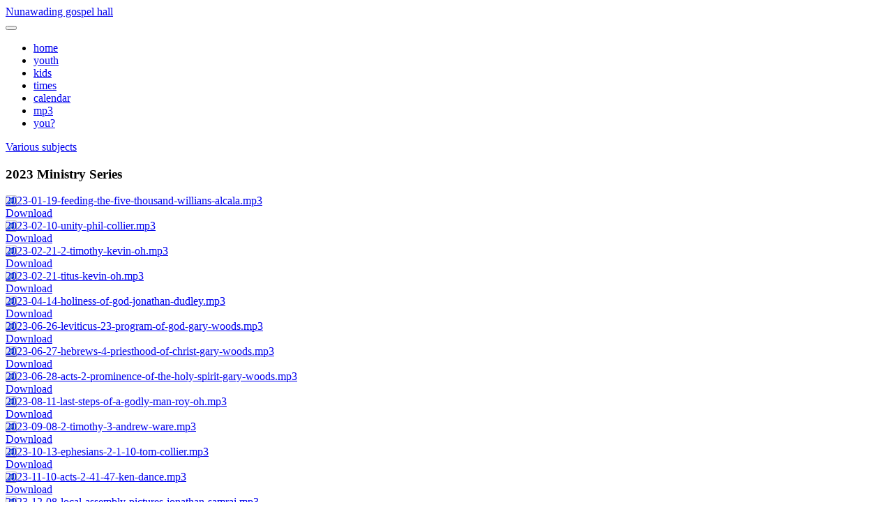

--- FILE ---
content_type: text/html; charset=utf-8
request_url: https://nunawadinggospelhall.org/mp3/category/53-2023-ministry-series
body_size: 5870
content:

<!DOCTYPE html>
<html lang="en-gb" dir="ltr"
	  class='com_phocadownload view-category itemid-138 j31 mm-hover '>

<head>
	<base href="https://nunawadinggospelhall.org/mp3/category/53-2023-ministry-series" />
	<meta http-equiv="content-type" content="text/html; charset=utf-8" />
	<meta name="description" content="The Nunawading gospel hall is the place where the Nunawading Christian assembly gathers in the Name of the Lord Jesus Christ.  Join us on Sunday evening to hear a life-changing message... the gospel of the grace of God" />
	<meta name="generator" content="Joomla! - Open Source Content Management" />
	<title>mp3 message library</title>
	<link href="/templates/purity_iii/favicon.ico" rel="shortcut icon" type="image/vnd.microsoft.icon" />
	<link href="/t3-assets/css/css-a00bb-34003.css" rel="stylesheet" type="text/css" media="all" attribs="[]" />
	<link href="/t3-assets/css/css-9cedc-15716.css" rel="stylesheet" type="text/css" media="all" attribs="[]" />
	<link href="https://fonts.googleapis.com/css?family=Oswald" rel="stylesheet" type="text/css" />
	<link href="https://fonts.googleapis.com/css?family=Open+Sans" rel="stylesheet" type="text/css" />
	<link href="/t3-assets/css/css-0a5ed-89734.css" rel="stylesheet" type="text/css" media="all" attribs="[]" />
	<script type="application/json" class="joomla-script-options new">{"csrf.token":"d6be04659a230b666f10d9c27238aee1","system.paths":{"root":"","base":""},"system.keepalive":{"interval":840000,"uri":"\/component\/ajax\/?format=json"}}</script>
	<script src="/t3-assets/js/js-963df-15716.js" type="text/javascript"></script>
	<script type="text/javascript">

		jQuery(document).ready(function(){
			
			jQuery("#phModalPlay").on("hidden.bs.modal", function (e) {
				jQuery("#phModalPlay iframe").attr("src", jQuery("#phModalPlay iframe").attr("src"));
				jQuery("audio").each(function(){this.pause();this.currentTime = 0;});
				jQuery("video").each(function(){this.pause();this.currentTime = 0;});
			});
			
			
			jQuery(".pd-modal-button").on("click", function () {
				var $target	= jQuery(this).data("target");
				var $href 	= jQuery(this).data("href");
				var $body	= $target + "Body";
				var $dialog	= $target + "Dialog";
				var $height	= jQuery(this).data("height");
				var $width	= jQuery(this).data("width");
				var $heightD= jQuery(this).data("height-dialog");
				var $widthD	= jQuery(this).data("width-dialog");
				var $type	= jQuery(this).data("type");
				jQuery($body).css("height", $height);
				jQuery($target).css("width", $width);
				jQuery($body).css("overflow-y", "auto");
				jQuery($dialog).css("height", $heightD);
				jQuery($dialog).css("width", $widthD);
				

				if ($type == "image") {
					jQuery($body).html('<img class="img-responsive" src="' + $href + '" />');
				} else if ($type == "document") {
					$widthD = $widthD -50;
					$heightD = $heightD -40;
					jQuery($body).html('<object type="application/pdf" data="' + $href + '" width="' + $widthD + '" height="' + $heightD + '" ></object>');
				} else {
					jQuery($body).load($href, function (response, status, xhr) {
						if (status == "success") {
							/*jQuery($target).modal({ show: true });*/
						}
					});
				}
			});
		});jQuery(function($){ initTooltips(); $("body").on("subform-row-add", initTooltips); function initTooltips (event, container) { container = container || document;$(container).find(".hasTooltip").tooltip({"html": true,"container": "body"});} });
	</script>
	<script type="text/javascript" src="https://nunawadinggospelhall.org/media/com_phocadownload/js/overlib/overlib_mini.js"></script>
	<style type="text/css"> 
 #sbox-window.phocadownloadplaywindow   {background-color:#fff;padding:2px} 
 #sbox-overlay.phocadownloadplayoverlay  {background-color:#000;} 
 </style>
	<style type="text/css"> 
 #sbox-window.phocadownloadpreviewwindow   {background-color:#fff;padding:2px} 
 #sbox-overlay.phocadownloadpreviewoverlay  {background-color:#000;} 
 </style>

	
<!-- META FOR IOS & HANDHELD -->
	<meta name="viewport" content="width=device-width, initial-scale=1.0, maximum-scale=1.0, user-scalable=no"/>
	<style type="text/stylesheet">
		@-webkit-viewport   { width: device-width; }
		@-moz-viewport      { width: device-width; }
		@-ms-viewport       { width: device-width; }
		@-o-viewport        { width: device-width; }
		@viewport           { width: device-width; }
	</style>
	<script type="text/javascript">
		//<![CDATA[
		if (navigator.userAgent.match(/IEMobile\/10\.0/)) {
			var msViewportStyle = document.createElement("style");
			msViewportStyle.appendChild(
				document.createTextNode("@-ms-viewport{width:auto!important}")
			);
			document.getElementsByTagName("head")[0].appendChild(msViewportStyle);
		}
		//]]>
	</script>
<meta name="HandheldFriendly" content="true"/>
<meta name="apple-mobile-web-app-capable" content="YES"/>
<!-- //META FOR IOS & HANDHELD -->




<!-- Le HTML5 shim and media query for IE8 support -->
<!--[if lt IE 9]>
<script src="//html5shim.googlecode.com/svn/trunk/html5.js"></script>
<script type="text/javascript" src="/plugins/system/t3/base-bs3/js/respond.min.js"></script>
<![endif]-->

<!-- You can add Google Analytics here or use T3 Injection feature -->


<!--[if lt IE 9]>
<link rel="stylesheet" href="/templates/purity_iii/css/ie8.css" type="text/css" />
<![endif]-->
	</head>
<body>
<script async defer
  src="https://maps.googleapis.com/maps/api/js?key=AIzaSyDv3MP88gEMXmKGgnMGzNGTHJZGhX3MYCw&callback=initMap">
</script> 

<div class="t3-wrapper corporate"> <!-- Need this wrapper for off-canvas menu. Remove if you don't use of-canvas -->

	
<!-- MAIN NAVIGATION -->
<header id="t3-mainnav" class="wrap navbar navbar-default navbar-fixed-top t3-mainnav">

	<!-- OFF-CANVAS -->
		<!-- //OFF-CANVAS -->

	<div class="container">

		<!-- NAVBAR HEADER -->
		<div class="navbar-header">

			<!-- LOGO -->
			<div class="logo logo-text">
				<div class="logo-text">
					<a href="/" title="Nunawading gospel hall">
						
												
						<span>Nunawading gospel hall</span>
					</a>
				</div>
			</div>
			<!-- //LOGO -->

											<button type="button" class="navbar-toggle" data-toggle="collapse" data-target=".t3-navbar-collapse">
					<i class="fa fa-bars"></i>
				</button>
			
	    
		</div>
		<!-- //NAVBAR HEADER -->

		<!-- NAVBAR MAIN -->
				<nav class="t3-navbar-collapse navbar-collapse collapse"></nav>
		
		<nav class="t3-navbar navbar-collapse collapse">
			<div  class="t3-megamenu"  data-responsive="true">
<ul itemscope itemtype="http://www.schema.org/SiteNavigationElement" class="nav navbar-nav level0">
<li itemprop='name'  data-id="101" data-level="1">
<a itemprop='url' class=""  href="/"   data-target="#">home </a>

</li>
<li itemprop='name'  data-id="107" data-level="1">
<a itemprop='url' class=""  href="/fourth-friday-youth"   data-target="#">youth </a>

</li>
<li itemprop='name'  data-id="104" data-level="1">
<a itemprop='url' class=""  href="/kids-club"   data-target="#">kids </a>

</li>
<li itemprop='name'  data-id="108" data-level="1">
<a itemprop='url' class=""  href="/times"   data-target="#">times </a>

</li>
<li itemprop='name'  data-id="192" data-level="1">
<a itemprop='url' class=""  href="/calendar"   data-target="#">calendar </a>

</li>
<li itemprop='name' class="current active" data-id="138" data-level="1">
<a itemprop='url' class=""  href="/mp3"   data-target="#">mp3 </a>

</li>
<li itemprop='name'  data-id="106" data-level="1">
<a itemprop='url' class=""  href="/you"   data-target="#">you? </a>

</li>
</ul>
</div>

		</nav>
    <!-- //NAVBAR MAIN -->

	</div>
</header>
<!-- //MAIN NAVIGATION -->






  


  


	
<div id="t3-mainbody" class="container t3-mainbody">
	<div class="row">

		<!-- MAIN CONTENT -->
		<div id="t3-content" class="t3-content col-xs-12 col-sm-8 col-sm-push-4 col-md-9 col-md-push-3">
						<div id="system-message-container">
	</div>

						<div id="phoca-dl-category-box" class="pd-category-view"><div class="pd-category"><div class="ph-top"><a class="btn btn-default" title="Various subjects" href="/mp3/category/6-various-subjects" ><span class="glyphicon glyphicon-arrow-left"></span> Various subjects</a></div><h3 class="ph-subheader pd-ctitle" >2023 Ministry Series </h3><div class="row "><div class="col-sm-10 col-md-10"><div class="pd-filenamebox-bt"><div class="pd-filename"><div class="pd-document16" style="background: url('https://nunawadinggospelhall.org/media/com_phocadownload/images/mime/16/icon-audio.png') 0 center no-repeat;"><div class="pd-float"><a class="" href="/mp3/category/53-2023-ministry-series?download=356:2023-01-19-feeding-the-five-thousand-willians-alcala-mp3" >2023-01-19-feeding-the-five-thousand-willians-alcala.mp3</a></div></div></div></div>
</div><div class="col-sm-2 col-md-2"><div class="pd-button-box-bt"><a class="btn btn-success" href="/mp3/category/53-2023-ministry-series?download=356:2023-01-19-feeding-the-five-thousand-willians-alcala-mp3" >Download</a></div><div class="pd-button-box-bt"></div><div class="pd-button-box-bt"></div><div class="pd-button-box-bt"></div></div></div><div class="row pd-row2-bp"><div class="col-sm-6 col-md-6"><div class="pd-rating"></div></div><div class="col-sm-6 col-md-6"></div></div><div class="row "><div class="col-sm-10 col-md-10"><div class="pd-filenamebox-bt"><div class="pd-filename"><div class="pd-document16" style="background: url('https://nunawadinggospelhall.org/media/com_phocadownload/images/mime/16/icon-audio.png') 0 center no-repeat;"><div class="pd-float"><a class="" href="/mp3/category/53-2023-ministry-series?download=357:2023-02-10-unity-phil-collier-mp3" >2023-02-10-unity-phil-collier.mp3</a></div></div></div></div>
</div><div class="col-sm-2 col-md-2"><div class="pd-button-box-bt"><a class="btn btn-success" href="/mp3/category/53-2023-ministry-series?download=357:2023-02-10-unity-phil-collier-mp3" >Download</a></div><div class="pd-button-box-bt"></div><div class="pd-button-box-bt"></div><div class="pd-button-box-bt"></div></div></div><div class="row pd-row2-bp"><div class="col-sm-6 col-md-6"><div class="pd-rating"></div></div><div class="col-sm-6 col-md-6"></div></div><div class="row "><div class="col-sm-10 col-md-10"><div class="pd-filenamebox-bt"><div class="pd-filename"><div class="pd-document16" style="background: url('https://nunawadinggospelhall.org/media/com_phocadownload/images/mime/16/icon-audio.png') 0 center no-repeat;"><div class="pd-float"><a class="" href="/mp3/category/53-2023-ministry-series?download=358:2023-02-21-2-timothy-kevin-oh-mp3" >2023-02-21-2-timothy-kevin-oh.mp3</a></div></div></div></div>
</div><div class="col-sm-2 col-md-2"><div class="pd-button-box-bt"><a class="btn btn-success" href="/mp3/category/53-2023-ministry-series?download=358:2023-02-21-2-timothy-kevin-oh-mp3" >Download</a></div><div class="pd-button-box-bt"></div><div class="pd-button-box-bt"></div><div class="pd-button-box-bt"></div></div></div><div class="row pd-row2-bp"><div class="col-sm-6 col-md-6"><div class="pd-rating"></div></div><div class="col-sm-6 col-md-6"></div></div><div class="row "><div class="col-sm-10 col-md-10"><div class="pd-filenamebox-bt"><div class="pd-filename"><div class="pd-document16" style="background: url('https://nunawadinggospelhall.org/media/com_phocadownload/images/mime/16/icon-audio.png') 0 center no-repeat;"><div class="pd-float"><a class="" href="/mp3/category/53-2023-ministry-series?download=359:2023-02-21-titus-kevin-oh-mp3" >2023-02-21-titus-kevin-oh.mp3</a></div></div></div></div>
</div><div class="col-sm-2 col-md-2"><div class="pd-button-box-bt"><a class="btn btn-success" href="/mp3/category/53-2023-ministry-series?download=359:2023-02-21-titus-kevin-oh-mp3" >Download</a></div><div class="pd-button-box-bt"></div><div class="pd-button-box-bt"></div><div class="pd-button-box-bt"></div></div></div><div class="row pd-row2-bp"><div class="col-sm-6 col-md-6"><div class="pd-rating"></div></div><div class="col-sm-6 col-md-6"></div></div><div class="row "><div class="col-sm-10 col-md-10"><div class="pd-filenamebox-bt"><div class="pd-filename"><div class="pd-document16" style="background: url('https://nunawadinggospelhall.org/media/com_phocadownload/images/mime/16/icon-audio.png') 0 center no-repeat;"><div class="pd-float"><a class="" href="/mp3/category/53-2023-ministry-series?download=367:2023-04-14-holiness-of-god-jonathan-dudley-mp3" >2023-04-14-holiness-of-god-jonathan-dudley.mp3</a></div></div></div></div>
</div><div class="col-sm-2 col-md-2"><div class="pd-button-box-bt"><a class="btn btn-success" href="/mp3/category/53-2023-ministry-series?download=367:2023-04-14-holiness-of-god-jonathan-dudley-mp3" >Download</a></div><div class="pd-button-box-bt"></div><div class="pd-button-box-bt"></div><div class="pd-button-box-bt"></div></div></div><div class="row pd-row2-bp"><div class="col-sm-6 col-md-6"><div class="pd-rating"></div></div><div class="col-sm-6 col-md-6"></div></div><div class="row "><div class="col-sm-10 col-md-10"><div class="pd-filenamebox-bt"><div class="pd-filename"><div class="pd-document16" style="background: url('https://nunawadinggospelhall.org/media/com_phocadownload/images/mime/16/icon-audio.png') 0 center no-repeat;"><div class="pd-float"><a class="" href="/mp3/category/53-2023-ministry-series?download=368:2023-06-26-leviticus-23-program-of-god-gary-woods-mp3" >2023-06-26-leviticus-23-program-of-god-gary-woods.mp3</a></div></div></div></div>
</div><div class="col-sm-2 col-md-2"><div class="pd-button-box-bt"><a class="btn btn-success" href="/mp3/category/53-2023-ministry-series?download=368:2023-06-26-leviticus-23-program-of-god-gary-woods-mp3" >Download</a></div><div class="pd-button-box-bt"></div><div class="pd-button-box-bt"></div><div class="pd-button-box-bt"></div></div></div><div class="row pd-row2-bp"><div class="col-sm-6 col-md-6"><div class="pd-rating"></div></div><div class="col-sm-6 col-md-6"></div></div><div class="row "><div class="col-sm-10 col-md-10"><div class="pd-filenamebox-bt"><div class="pd-filename"><div class="pd-document16" style="background: url('https://nunawadinggospelhall.org/media/com_phocadownload/images/mime/16/icon-audio.png') 0 center no-repeat;"><div class="pd-float"><a class="" href="/mp3/category/53-2023-ministry-series?download=369:2023-06-27-hebrews-4-priesthood-of-christ-gary-woods-mp3" >2023-06-27-hebrews-4-priesthood-of-christ-gary-woods.mp3</a></div></div></div></div>
</div><div class="col-sm-2 col-md-2"><div class="pd-button-box-bt"><a class="btn btn-success" href="/mp3/category/53-2023-ministry-series?download=369:2023-06-27-hebrews-4-priesthood-of-christ-gary-woods-mp3" >Download</a></div><div class="pd-button-box-bt"></div><div class="pd-button-box-bt"></div><div class="pd-button-box-bt"></div></div></div><div class="row pd-row2-bp"><div class="col-sm-6 col-md-6"><div class="pd-rating"></div></div><div class="col-sm-6 col-md-6"></div></div><div class="row "><div class="col-sm-10 col-md-10"><div class="pd-filenamebox-bt"><div class="pd-filename"><div class="pd-document16" style="background: url('https://nunawadinggospelhall.org/media/com_phocadownload/images/mime/16/icon-audio.png') 0 center no-repeat;"><div class="pd-float"><a class="" href="/mp3/category/53-2023-ministry-series?download=370:2023-06-28-acts-2-prominence-of-the-holy-spirit-gary-woods-mp3" >2023-06-28-acts-2-prominence-of-the-holy-spirit-gary-woods.mp3</a></div></div></div></div>
</div><div class="col-sm-2 col-md-2"><div class="pd-button-box-bt"><a class="btn btn-success" href="/mp3/category/53-2023-ministry-series?download=370:2023-06-28-acts-2-prominence-of-the-holy-spirit-gary-woods-mp3" >Download</a></div><div class="pd-button-box-bt"></div><div class="pd-button-box-bt"></div><div class="pd-button-box-bt"></div></div></div><div class="row pd-row2-bp"><div class="col-sm-6 col-md-6"><div class="pd-rating"></div></div><div class="col-sm-6 col-md-6"></div></div><div class="row "><div class="col-sm-10 col-md-10"><div class="pd-filenamebox-bt"><div class="pd-filename"><div class="pd-document16" style="background: url('https://nunawadinggospelhall.org/media/com_phocadownload/images/mime/16/icon-audio.png') 0 center no-repeat;"><div class="pd-float"><a class="" href="/mp3/category/53-2023-ministry-series?download=371:2023-08-11-last-steps-of-a-godly-man-roy-oh-mp3" >2023-08-11-last-steps-of-a-godly-man-roy-oh.mp3</a></div></div></div></div>
</div><div class="col-sm-2 col-md-2"><div class="pd-button-box-bt"><a class="btn btn-success" href="/mp3/category/53-2023-ministry-series?download=371:2023-08-11-last-steps-of-a-godly-man-roy-oh-mp3" >Download</a></div><div class="pd-button-box-bt"></div><div class="pd-button-box-bt"></div><div class="pd-button-box-bt"></div></div></div><div class="row pd-row2-bp"><div class="col-sm-6 col-md-6"><div class="pd-rating"></div></div><div class="col-sm-6 col-md-6"></div></div><div class="row "><div class="col-sm-10 col-md-10"><div class="pd-filenamebox-bt"><div class="pd-filename"><div class="pd-document16" style="background: url('https://nunawadinggospelhall.org/media/com_phocadownload/images/mime/16/icon-audio.png') 0 center no-repeat;"><div class="pd-float"><a class="" href="/mp3/category/53-2023-ministry-series?download=372:2023-09-08-2-timothy-3-andrew-ware-mp3" >2023-09-08-2-timothy-3-andrew-ware.mp3</a></div></div></div></div>
</div><div class="col-sm-2 col-md-2"><div class="pd-button-box-bt"><a class="btn btn-success" href="/mp3/category/53-2023-ministry-series?download=372:2023-09-08-2-timothy-3-andrew-ware-mp3" >Download</a></div><div class="pd-button-box-bt"></div><div class="pd-button-box-bt"></div><div class="pd-button-box-bt"></div></div></div><div class="row pd-row2-bp"><div class="col-sm-6 col-md-6"><div class="pd-rating"></div></div><div class="col-sm-6 col-md-6"></div></div><div class="row "><div class="col-sm-10 col-md-10"><div class="pd-filenamebox-bt"><div class="pd-filename"><div class="pd-document16" style="background: url('https://nunawadinggospelhall.org/media/com_phocadownload/images/mime/16/icon-audio.png') 0 center no-repeat;"><div class="pd-float"><a class="" href="/mp3/category/53-2023-ministry-series?download=373:2023-10-13-ephesians-2-1-10-tom-collier-mp3" >2023-10-13-ephesians-2-1-10-tom-collier.mp3</a></div></div></div></div>
</div><div class="col-sm-2 col-md-2"><div class="pd-button-box-bt"><a class="btn btn-success" href="/mp3/category/53-2023-ministry-series?download=373:2023-10-13-ephesians-2-1-10-tom-collier-mp3" >Download</a></div><div class="pd-button-box-bt"></div><div class="pd-button-box-bt"></div><div class="pd-button-box-bt"></div></div></div><div class="row pd-row2-bp"><div class="col-sm-6 col-md-6"><div class="pd-rating"></div></div><div class="col-sm-6 col-md-6"></div></div><div class="row "><div class="col-sm-10 col-md-10"><div class="pd-filenamebox-bt"><div class="pd-filename"><div class="pd-document16" style="background: url('https://nunawadinggospelhall.org/media/com_phocadownload/images/mime/16/icon-audio.png') 0 center no-repeat;"><div class="pd-float"><a class="" href="/mp3/category/53-2023-ministry-series?download=374:2023-11-10-acts-2-41-47-ken-dance-mp3" >2023-11-10-acts-2-41-47-ken-dance.mp3</a></div></div></div></div>
</div><div class="col-sm-2 col-md-2"><div class="pd-button-box-bt"><a class="btn btn-success" href="/mp3/category/53-2023-ministry-series?download=374:2023-11-10-acts-2-41-47-ken-dance-mp3" >Download</a></div><div class="pd-button-box-bt"></div><div class="pd-button-box-bt"></div><div class="pd-button-box-bt"></div></div></div><div class="row pd-row2-bp"><div class="col-sm-6 col-md-6"><div class="pd-rating"></div></div><div class="col-sm-6 col-md-6"></div></div><div class="row "><div class="col-sm-10 col-md-10"><div class="pd-filenamebox-bt"><div class="pd-filename"><div class="pd-document16" style="background: url('https://nunawadinggospelhall.org/media/com_phocadownload/images/mime/16/icon-audio.png') 0 center no-repeat;"><div class="pd-float"><a class="" href="/mp3/category/53-2023-ministry-series?download=375:2023-12-08-local-assembly-pictures-jonathan-samraj-mp3" >2023-12-08-local-assembly-pictures-jonathan-samraj.mp3</a></div></div></div></div>
</div><div class="col-sm-2 col-md-2"><div class="pd-button-box-bt"><a class="btn btn-success" href="/mp3/category/53-2023-ministry-series?download=375:2023-12-08-local-assembly-pictures-jonathan-samraj-mp3" >Download</a></div><div class="pd-button-box-bt"></div><div class="pd-button-box-bt"></div><div class="pd-button-box-bt"></div></div></div><div class="row pd-row2-bp"><div class="col-sm-6 col-md-6"><div class="pd-rating"></div></div><div class="col-sm-6 col-md-6"></div></div><form action="https://nunawadinggospelhall.org/mp3/category/53-2023-ministry-series" method="post" name="adminForm">
<div class="pd-cb">&nbsp;</div><div class="pgcenter"><div class="pagination"><div class="pginline">Display Num&nbsp;<select id="limit" name="limit" class="inputbox input-mini" size="1" onchange="this.form.submit()">
	<option value="5">5</option>
	<option value="10">10</option>
	<option value="15">15</option>
	<option value="20" selected="selected">20</option>
	<option value="50">50</option>
	<option value="0">All</option>
</select>
 &nbsp;</div><div style="margin:0 10px 0 10px;display:inline;" class="sectiontablefooter" id="pg-pagination" ></div></div></div>
<input type="hidden" name="d6be04659a230b666f10d9c27238aee1" value="1" /></form></div><div id="phModalPlay" class="modal fade" tabindex="-1" role="dialog" aria-labelledby="phModalPlayLabel">
		  <div class="modal-dialog" role="document" id="phModalPlayDialog">
			<div class="modal-content">
			  <div class="modal-header">
				<button type="button" class="close" data-dismiss="modal" aria-label="Close"><span aria-hidden="true">&times;</span></button>
				<h4 class="modal-title" id="phModalPlayLabel">Play</h4>
			  </div>
			  <div class="modal-body" id="phModalPlayBody" ></div>
			  <div class="modal-footer"></div>
			</div>
		  </div>
		</div><div id="phModalPreview" class="modal fade" tabindex="-1" role="dialog" aria-labelledby="phModalPreviewLabel">
		  <div class="modal-dialog" role="document" id="phModalPreviewDialog">
			<div class="modal-content">
			  <div class="modal-header">
				<button type="button" class="close" data-dismiss="modal" aria-label="Close"><span aria-hidden="true">&times;</span></button>
				<h4 class="modal-title" id="phModalPreviewLabel">Preview</h4>
			  </div>
			  <div class="modal-body" id="phModalPreviewBody" ></div>
			  <div class="modal-footer"></div>
			</div>
		  </div>
		</div></div><div class="pd-cb">&nbsp;</div><div style="text-align:right;color:#ccc;display:block">Powered by <a href="https://www.phoca.cz/phocadownload">Phoca Download</a></div>
		</div>
		<!-- //MAIN CONTENT -->

		<!-- SIDEBAR LEFT -->
		<div class="t3-sidebar t3-sidebar-left col-xs-12 col-sm-4 col-sm-pull-8 col-md-3 col-md-pull-9 ">
			<div class="t3-module module " id="Mod104"><div class="module-inner"><h2 class="module-title "><span>mp3 access</span></h2><div class="module-ct">	<form action="/mp3" method="post" id="login-form">
					<div class="pretext">
				<p>To download a message, log in using your username and password.</p>
			</div>
				<fieldset class="userdata">
			<div id="form-login-username" class="form-group">
									<div class="input-group">
						<span class="input-group-addon">
							<i class="fa fa-user tip" title="Username"></i>
						</span>
						<input id="modlgn-username" type="text" name="username" class="input form-control" tabindex="0" size="18"
							   placeholder="Username"/>
					</div>
							</div>
			<div id="form-login-password" class="form-group">
								<div class="input-group">
						<span class="input-group-addon">
							<i class="fa fa-lock tip" title="Password"></i>
						</span>
					<input id="modlgn-passwd" type="password" name="password" class="input form-control" tabindex="0"
						   size="18" placeholder="Password"/>
				</div>
						</div>
					
							<div id="form-login-remember" class="form-group">
					<div class="checkbox">
					<label for="modlgn-remember">
						<input id="modlgn-remember" type="checkbox"
							name="remember" class="input"
							value="yes"/> Remember Me					</label>
					</div>
				</div>
						<div class="control-group">
				<input type="submit" name="Submit" class="btn btn-primary" value="Log in"/>
			</div>

						<ul class="unstyled">
								<li>
					<a href="/component/users/?view=remind&amp;Itemid=101">
						Forgot your username?</a>
				</li>
				<li>
					<a href="/component/users/?view=reset&amp;Itemid=101">Forgot your password?</a>
				</li>
			</ul>

			<input type="hidden" name="option" value="com_users"/>
			<input type="hidden" name="task" value="user.login"/>
			<input type="hidden" name="return" value="aW5kZXgucGhwP0l0ZW1pZD0xMzg="/>
			<input type="hidden" name="d6be04659a230b666f10d9c27238aee1" value="1" />		</fieldset>
			</form>
</div></div></div>
		</div>
		<!-- //SIDEBAR LEFT -->

	</div>
</div> 


  


  
	<!-- SPOTLIGHT 2 -->
	<div class="wrap t3-sl t3-sl-3">
    <div class="container">
		  	<!-- SPOTLIGHT -->
	<div class="t3-spotlight t3-spotlight-3  row">
					<div class=" col-lg-3 col-md-3 col-sm-3 col-xs-12">
								<div class="t3-module module " id="Mod87"><div class="module-inner"><h3 class="module-title "><span>Locate us</span></h3><div class="module-ct">

<div class="custom"  >
	<p>Click <a href="/locate-us"><strong>here</strong></a> for details on where to find us.</p></div>
</div></div></div>
							</div>
					<div class=" col-lg-3 col-md-3 col-sm-3 col-xs-12">
								<div class="t3-module module " id="Mod96"><div class="module-inner"><h3 class="module-title "><span>Contact us</span></h3><div class="module-ct">

<div class="custom"  >
	<p>Click <a href="/component/rsform/form/3-contact-us"><strong>here</strong></a> to send us a message or to get in contact with us.</p></div>
</div></div></div>
							</div>
					<div class=" col-lg-3 col-md-3 col-sm-3 col-xs-12">
								&nbsp;
							</div>
					<div class=" col-lg-3 col-md-3 col-sm-3 col-xs-12">
								&nbsp;
							</div>
			</div>
<!-- SPOTLIGHT -->
    </div>
	</div>
	<!-- //SPOTLIGHT 2 -->


	
<!-- BACK TOP TOP BUTTON -->
<div id="back-to-top" data-spy="affix" data-offset-top="300" class="back-to-top hidden-xs hidden-sm affix-top">
  <button class="btn btn-primary" title="Back to Top"><i class="fa fa-caret-up"></i></button>
</div>
<script type="text/javascript">
(function($) {
	// Back to top
	$('#back-to-top').on('click', function(){
		$("html, body").animate({scrollTop: 0}, 500);
		return false;
	});
    $(window).load(function(){
        // hide button to top if the document height not greater than window height*2;using window load for more accurate calculate.    
        if ((parseInt($(window).height())*2)>(parseInt($(document).height()))) {
            $('#back-to-top').hide();
        } 
    });
})(jQuery);
</script>
<!-- BACK TO TOP BUTTON -->

<!-- FOOTER -->
<footer id="t3-footer" class="wrap t3-footer">

	
	<section class="t3-copyright">
		<div class="container">
			<div class="row">
				<div class="col-md-12 copyright ">
					
          <small>
            <a href="http://twitter.github.io/bootstrap/" title="Bootstrap by Twitter" target="_blank">Bootstrap</a> is a front-end framework of Twitter, Inc. Code licensed under <a href="https://github.com/twbs/bootstrap/blob/master/LICENSE" title="MIT License" target="_blank">MIT License.</a>
          </small>
          <small>
            <a href="http://fortawesome.github.io/Font-Awesome/" target="_blank">Font Awesome</a> font licensed under <a href="http://scripts.sil.org/OFL">SIL OFL 1.1</a>.
          </small>
				</div>
							</div>
		</div>
	</section>

</footer>
<!-- //FOOTER -->

</div>
<!-- Global site tag (gtag.js) - Google Analytics -->
<script async src="https://www.googletagmanager.com/gtag/js?id=UA-84697123-1"></script>
<script>
  window.dataLayer = window.dataLayer || [];
  function gtag(){dataLayer.push(arguments);}
  gtag('js', new Date());

  gtag('config', 'UA-84697123-1');
</script>
</body>
</html>